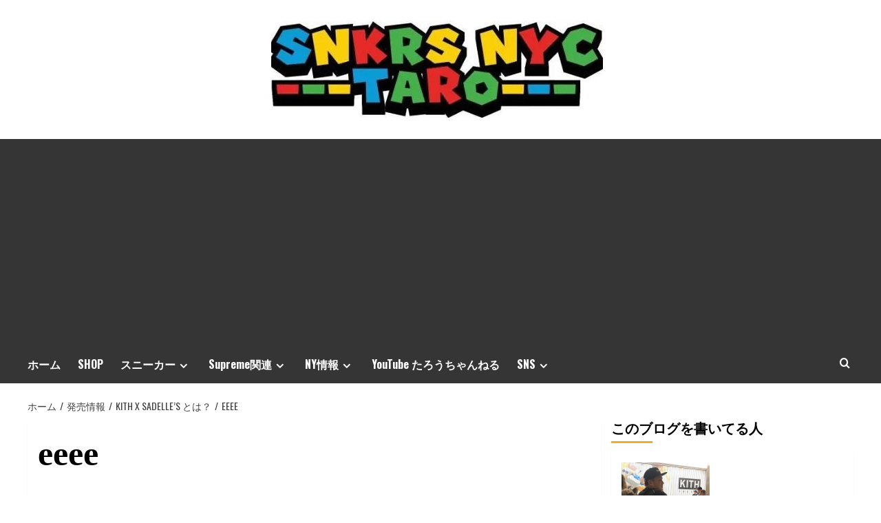

--- FILE ---
content_type: text/html; charset=utf-8
request_url: https://www.google.com/recaptcha/api2/aframe
body_size: 265
content:
<!DOCTYPE HTML><html><head><meta http-equiv="content-type" content="text/html; charset=UTF-8"></head><body><script nonce="M0vCsgslw2ITt3BaLK0yaA">/** Anti-fraud and anti-abuse applications only. See google.com/recaptcha */ try{var clients={'sodar':'https://pagead2.googlesyndication.com/pagead/sodar?'};window.addEventListener("message",function(a){try{if(a.source===window.parent){var b=JSON.parse(a.data);var c=clients[b['id']];if(c){var d=document.createElement('img');d.src=c+b['params']+'&rc='+(localStorage.getItem("rc::a")?sessionStorage.getItem("rc::b"):"");window.document.body.appendChild(d);sessionStorage.setItem("rc::e",parseInt(sessionStorage.getItem("rc::e")||0)+1);localStorage.setItem("rc::h",'1768976442139');}}}catch(b){}});window.parent.postMessage("_grecaptcha_ready", "*");}catch(b){}</script></body></html>